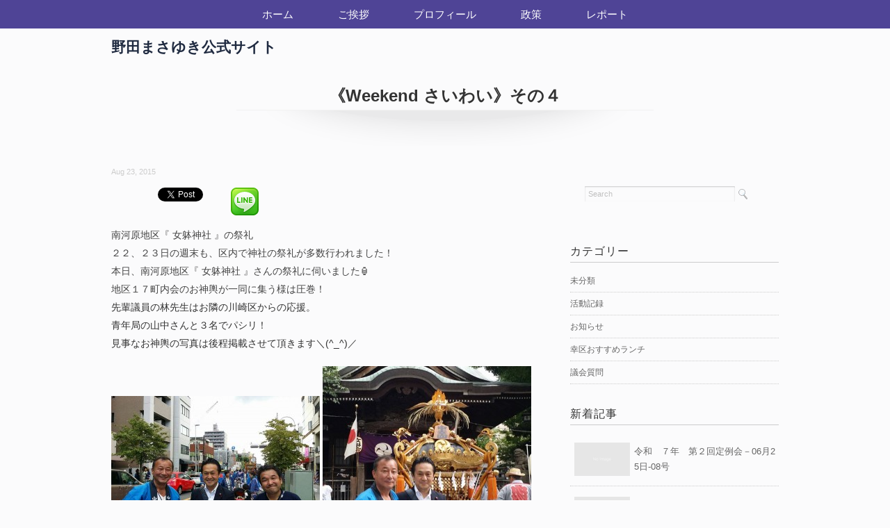

--- FILE ---
content_type: text/html; charset=UTF-8
request_url: https://noda.co/action/%E3%80%8Aweekend-%E3%81%95%E3%81%84%E3%82%8F%E3%81%84%E3%80%8B%E3%81%9D%E3%81%AE%EF%BC%94/
body_size: 13586
content:
<!DOCTYPE html>
<html dir="ltr" lang="ja" prefix="og: https://ogp.me/ns#">
<head>

<meta charset="utf-8">
<meta name="viewport" content="width=device-width, initial-scale=1.0">
<link rel="stylesheet" href="https://noda.co/wp-content/themes/mdm/responsive.css" type="text/css" media="screen, print"/>
<link rel="stylesheet" href="https://noda.co/wp-content/themes/mdm/style.css" type="text/css" media="screen, print"/>
<link rel="alternate" type="application/atom+xml" title="野田まさゆき公式サイト Atom Feed" href="https://noda.co/feed/atom/"/>
<link rel="alternate" type="application/rss+xml" title="野田まさゆき公式サイト RSS Feed" href="https://noda.co/feed/"/>
<!--[if lt IE 9]>
<script src="http://html5shiv.googlecode.com/svn/trunk/html5.js"></script>
<![endif]-->
	<style>img:is([sizes="auto" i], [sizes^="auto," i]) { contain-intrinsic-size: 3000px 1500px }</style>
	
		<!-- All in One SEO 4.9.3 - aioseo.com -->
		<title>《Weekend さいわい》その４ | 野田まさゆき公式サイト</title>
	<meta name="description" content="南河原地区『 女躰神社 』の祭礼 ２２、２３日の週末も、区内で神社の祭礼が多数行われました！ 本日、南河原地区"/>
	<meta name="robots" content="max-image-preview:large"/>
	<meta name="author" content="itlabo"/>
	<link rel="canonical" href="https://noda.co/action/%e3%80%8aweekend-%e3%81%95%e3%81%84%e3%82%8f%e3%81%84%e3%80%8b%e3%81%9d%e3%81%ae%ef%bc%94/"/>
	<meta name="generator" content="All in One SEO (AIOSEO) 4.9.3"/>
		<meta property="og:locale" content="ja_JP"/>
		<meta property="og:site_name" content="野田まさゆき公式サイト | 川崎市政に新風を"/>
		<meta property="og:type" content="article"/>
		<meta property="og:title" content="《Weekend さいわい》その４ | 野田まさゆき公式サイト"/>
		<meta property="og:description" content="南河原地区『 女躰神社 』の祭礼 ２２、２３日の週末も、区内で神社の祭礼が多数行われました！ 本日、南河原地区"/>
		<meta property="og:url" content="https://noda.co/action/%e3%80%8aweekend-%e3%81%95%e3%81%84%e3%82%8f%e3%81%84%e3%80%8b%e3%81%9d%e3%81%ae%ef%bc%94/"/>
		<meta property="article:published_time" content="2015-08-23T06:41:51+00:00"/>
		<meta property="article:modified_time" content="2015-08-25T06:45:11+00:00"/>
		<meta name="twitter:card" content="summary"/>
		<meta name="twitter:title" content="《Weekend さいわい》その４ | 野田まさゆき公式サイト"/>
		<meta name="twitter:description" content="南河原地区『 女躰神社 』の祭礼 ２２、２３日の週末も、区内で神社の祭礼が多数行われました！ 本日、南河原地区"/>
		<script type="application/ld+json" class="aioseo-schema">
			{"@context":"https:\/\/schema.org","@graph":[{"@type":"Article","@id":"https:\/\/noda.co\/action\/%e3%80%8aweekend-%e3%81%95%e3%81%84%e3%82%8f%e3%81%84%e3%80%8b%e3%81%9d%e3%81%ae%ef%bc%94\/#article","name":"\u300aWeekend \u3055\u3044\u308f\u3044\u300b\u305d\u306e\uff14 | \u91ce\u7530\u307e\u3055\u3086\u304d\u516c\u5f0f\u30b5\u30a4\u30c8","headline":"\u300aWeekend \u3055\u3044\u308f\u3044\u300b\u305d\u306e\uff14","author":{"@id":"https:\/\/noda.co\/author\/itlabo\/#author"},"publisher":{"@id":"https:\/\/noda.co\/#organization"},"image":{"@type":"ImageObject","url":"https:\/\/noda.co\/wp-content\/uploads\/2015\/08\/11934988_892071184161235_5028672755006090144_n.jpg","width":960,"height":704},"datePublished":"2015-08-23T15:41:51+09:00","dateModified":"2015-08-25T15:45:11+09:00","inLanguage":"ja","mainEntityOfPage":{"@id":"https:\/\/noda.co\/action\/%e3%80%8aweekend-%e3%81%95%e3%81%84%e3%82%8f%e3%81%84%e3%80%8b%e3%81%9d%e3%81%ae%ef%bc%94\/#webpage"},"isPartOf":{"@id":"https:\/\/noda.co\/action\/%e3%80%8aweekend-%e3%81%95%e3%81%84%e3%82%8f%e3%81%84%e3%80%8b%e3%81%9d%e3%81%ae%ef%bc%94\/#webpage"},"articleSection":"\u6d3b\u52d5\u8a18\u9332"},{"@type":"BreadcrumbList","@id":"https:\/\/noda.co\/action\/%e3%80%8aweekend-%e3%81%95%e3%81%84%e3%82%8f%e3%81%84%e3%80%8b%e3%81%9d%e3%81%ae%ef%bc%94\/#breadcrumblist","itemListElement":[{"@type":"ListItem","@id":"https:\/\/noda.co#listItem","position":1,"name":"\u30db\u30fc\u30e0","item":"https:\/\/noda.co","nextItem":{"@type":"ListItem","@id":"https:\/\/noda.co\/category\/action\/#listItem","name":"\u6d3b\u52d5\u8a18\u9332"}},{"@type":"ListItem","@id":"https:\/\/noda.co\/category\/action\/#listItem","position":2,"name":"\u6d3b\u52d5\u8a18\u9332","item":"https:\/\/noda.co\/category\/action\/","nextItem":{"@type":"ListItem","@id":"https:\/\/noda.co\/action\/%e3%80%8aweekend-%e3%81%95%e3%81%84%e3%82%8f%e3%81%84%e3%80%8b%e3%81%9d%e3%81%ae%ef%bc%94\/#listItem","name":"\u300aWeekend \u3055\u3044\u308f\u3044\u300b\u305d\u306e\uff14"},"previousItem":{"@type":"ListItem","@id":"https:\/\/noda.co#listItem","name":"\u30db\u30fc\u30e0"}},{"@type":"ListItem","@id":"https:\/\/noda.co\/action\/%e3%80%8aweekend-%e3%81%95%e3%81%84%e3%82%8f%e3%81%84%e3%80%8b%e3%81%9d%e3%81%ae%ef%bc%94\/#listItem","position":3,"name":"\u300aWeekend \u3055\u3044\u308f\u3044\u300b\u305d\u306e\uff14","previousItem":{"@type":"ListItem","@id":"https:\/\/noda.co\/category\/action\/#listItem","name":"\u6d3b\u52d5\u8a18\u9332"}}]},{"@type":"Organization","@id":"https:\/\/noda.co\/#organization","name":"\u91ce\u7530\u307e\u3055\u3086\u304d\u516c\u5f0f\u30b5\u30a4\u30c8","description":"\u5ddd\u5d0e\u5e02\u653f\u306b\u65b0\u98a8\u3092","url":"https:\/\/noda.co\/"},{"@type":"Person","@id":"https:\/\/noda.co\/author\/itlabo\/#author","url":"https:\/\/noda.co\/author\/itlabo\/","name":"itlabo","image":{"@type":"ImageObject","@id":"https:\/\/noda.co\/action\/%e3%80%8aweekend-%e3%81%95%e3%81%84%e3%82%8f%e3%81%84%e3%80%8b%e3%81%9d%e3%81%ae%ef%bc%94\/#authorImage","url":"https:\/\/secure.gravatar.com\/avatar\/549cbbe1a94c464508ccc7b2246d851245ad07dc418db7195555fa5ff946be96?s=96&d=mm&r=g","width":96,"height":96,"caption":"itlabo"}},{"@type":"WebPage","@id":"https:\/\/noda.co\/action\/%e3%80%8aweekend-%e3%81%95%e3%81%84%e3%82%8f%e3%81%84%e3%80%8b%e3%81%9d%e3%81%ae%ef%bc%94\/#webpage","url":"https:\/\/noda.co\/action\/%e3%80%8aweekend-%e3%81%95%e3%81%84%e3%82%8f%e3%81%84%e3%80%8b%e3%81%9d%e3%81%ae%ef%bc%94\/","name":"\u300aWeekend \u3055\u3044\u308f\u3044\u300b\u305d\u306e\uff14 | \u91ce\u7530\u307e\u3055\u3086\u304d\u516c\u5f0f\u30b5\u30a4\u30c8","description":"\u5357\u6cb3\u539f\u5730\u533a\u300e \u5973\u8eb0\u795e\u793e \u300f\u306e\u796d\u793c \uff12\uff12\u3001\uff12\uff13\u65e5\u306e\u9031\u672b\u3082\u3001\u533a\u5185\u3067\u795e\u793e\u306e\u796d\u793c\u304c\u591a\u6570\u884c\u308f\u308c\u307e\u3057\u305f\uff01 \u672c\u65e5\u3001\u5357\u6cb3\u539f\u5730\u533a","inLanguage":"ja","isPartOf":{"@id":"https:\/\/noda.co\/#website"},"breadcrumb":{"@id":"https:\/\/noda.co\/action\/%e3%80%8aweekend-%e3%81%95%e3%81%84%e3%82%8f%e3%81%84%e3%80%8b%e3%81%9d%e3%81%ae%ef%bc%94\/#breadcrumblist"},"author":{"@id":"https:\/\/noda.co\/author\/itlabo\/#author"},"creator":{"@id":"https:\/\/noda.co\/author\/itlabo\/#author"},"image":{"@type":"ImageObject","url":"https:\/\/noda.co\/wp-content\/uploads\/2015\/08\/11934988_892071184161235_5028672755006090144_n.jpg","@id":"https:\/\/noda.co\/action\/%e3%80%8aweekend-%e3%81%95%e3%81%84%e3%82%8f%e3%81%84%e3%80%8b%e3%81%9d%e3%81%ae%ef%bc%94\/#mainImage","width":960,"height":704},"primaryImageOfPage":{"@id":"https:\/\/noda.co\/action\/%e3%80%8aweekend-%e3%81%95%e3%81%84%e3%82%8f%e3%81%84%e3%80%8b%e3%81%9d%e3%81%ae%ef%bc%94\/#mainImage"},"datePublished":"2015-08-23T15:41:51+09:00","dateModified":"2015-08-25T15:45:11+09:00"},{"@type":"WebSite","@id":"https:\/\/noda.co\/#website","url":"https:\/\/noda.co\/","name":"\u91ce\u7530\u307e\u3055\u3086\u304d\u516c\u5f0f\u30b5\u30a4\u30c8","description":"\u5ddd\u5d0e\u5e02\u653f\u306b\u65b0\u98a8\u3092","inLanguage":"ja","publisher":{"@id":"https:\/\/noda.co\/#organization"}}]}
		</script>
		<!-- All in One SEO -->

<link rel='dns-prefetch' href='//ajax.googleapis.com'/>
<script type="text/javascript">//<![CDATA[
window._wpemojiSettings={"baseUrl":"https:\/\/s.w.org\/images\/core\/emoji\/16.0.1\/72x72\/","ext":".png","svgUrl":"https:\/\/s.w.org\/images\/core\/emoji\/16.0.1\/svg\/","svgExt":".svg","source":{"concatemoji":"https:\/\/noda.co\/wp-includes\/js\/wp-emoji-release.min.js?ver=6.8.3"}};!function(s,n){var o,i,e;function c(e){try{var t={supportTests:e,timestamp:(new Date).valueOf()};sessionStorage.setItem(o,JSON.stringify(t))}catch(e){}}function p(e,t,n){e.clearRect(0,0,e.canvas.width,e.canvas.height),e.fillText(t,0,0);var t=new Uint32Array(e.getImageData(0,0,e.canvas.width,e.canvas.height).data),a=(e.clearRect(0,0,e.canvas.width,e.canvas.height),e.fillText(n,0,0),new Uint32Array(e.getImageData(0,0,e.canvas.width,e.canvas.height).data));return t.every(function(e,t){return e===a[t]})}function u(e,t){e.clearRect(0,0,e.canvas.width,e.canvas.height),e.fillText(t,0,0);for(var n=e.getImageData(16,16,1,1),a=0;a<n.data.length;a++)if(0!==n.data[a])return!1;return!0}function f(e,t,n,a){switch(t){case"flag":return n(e,"\ud83c\udff3\ufe0f\u200d\u26a7\ufe0f","\ud83c\udff3\ufe0f\u200b\u26a7\ufe0f")?!1:!n(e,"\ud83c\udde8\ud83c\uddf6","\ud83c\udde8\u200b\ud83c\uddf6")&&!n(e,"\ud83c\udff4\udb40\udc67\udb40\udc62\udb40\udc65\udb40\udc6e\udb40\udc67\udb40\udc7f","\ud83c\udff4\u200b\udb40\udc67\u200b\udb40\udc62\u200b\udb40\udc65\u200b\udb40\udc6e\u200b\udb40\udc67\u200b\udb40\udc7f");case"emoji":return!a(e,"\ud83e\udedf")}return!1}function g(e,t,n,a){var r="undefined"!=typeof WorkerGlobalScope&&self instanceof WorkerGlobalScope?new OffscreenCanvas(300,150):s.createElement("canvas"),o=r.getContext("2d",{willReadFrequently:!0}),i=(o.textBaseline="top",o.font="600 32px Arial",{});return e.forEach(function(e){i[e]=t(o,e,n,a)}),i}function t(e){var t=s.createElement("script");t.src=e,t.defer=!0,s.head.appendChild(t)}"undefined"!=typeof Promise&&(o="wpEmojiSettingsSupports",i=["flag","emoji"],n.supports={everything:!0,everythingExceptFlag:!0},e=new Promise(function(e){s.addEventListener("DOMContentLoaded",e,{once:!0})}),new Promise(function(t){var n=function(){try{var e=JSON.parse(sessionStorage.getItem(o));if("object"==typeof e&&"number"==typeof e.timestamp&&(new Date).valueOf()<e.timestamp+604800&&"object"==typeof e.supportTests)return e.supportTests}catch(e){}return null}();if(!n){if("undefined"!=typeof Worker&&"undefined"!=typeof OffscreenCanvas&&"undefined"!=typeof URL&&URL.createObjectURL&&"undefined"!=typeof Blob)try{var e="postMessage("+g.toString()+"("+[JSON.stringify(i),f.toString(),p.toString(),u.toString()].join(",")+"));",a=new Blob([e],{type:"text/javascript"}),r=new Worker(URL.createObjectURL(a),{name:"wpTestEmojiSupports"});return void(r.onmessage=function(e){c(n=e.data),r.terminate(),t(n)})}catch(e){}c(n=g(i,f,p,u))}t(n)}).then(function(e){for(var t in e)n.supports[t]=e[t],n.supports.everything=n.supports.everything&&n.supports[t],"flag"!==t&&(n.supports.everythingExceptFlag=n.supports.everythingExceptFlag&&n.supports[t]);n.supports.everythingExceptFlag=n.supports.everythingExceptFlag&&!n.supports.flag,n.DOMReady=!1,n.readyCallback=function(){n.DOMReady=!0}}).then(function(){return e}).then(function(){var e;n.supports.everything||(n.readyCallback(),(e=n.source||{}).concatemoji?t(e.concatemoji):e.wpemoji&&e.twemoji&&(t(e.twemoji),t(e.wpemoji)))}))}((window,document),window._wpemojiSettings);
//]]></script>
<link rel='stylesheet' id='rt-scroll-top-style-css' href='https://noda.co/wp-content/plugins/rt-scroll-top/lib/rt_scroll_top.css?ver=6.8.3' type='text/css' media='all'/>
<style id='wp-emoji-styles-inline-css' type='text/css'>

	img.wp-smiley, img.emoji {
		display: inline !important;
		border: none !important;
		box-shadow: none !important;
		height: 1em !important;
		width: 1em !important;
		margin: 0 0.07em !important;
		vertical-align: -0.1em !important;
		background: none !important;
		padding: 0 !important;
	}
</style>
<link rel='stylesheet' id='wp-block-library-css' href='https://noda.co/wp-includes/css/dist/block-library/style.min.css?ver=6.8.3' type='text/css' media='all'/>
<style id='classic-theme-styles-inline-css' type='text/css'>
/*! This file is auto-generated */
.wp-block-button__link{color:#fff;background-color:#32373c;border-radius:9999px;box-shadow:none;text-decoration:none;padding:calc(.667em + 2px) calc(1.333em + 2px);font-size:1.125em}.wp-block-file__button{background:#32373c;color:#fff;text-decoration:none}
</style>
<link rel='stylesheet' id='aioseo/css/src/vue/standalone/blocks/table-of-contents/global.scss-css' href='https://noda.co/wp-content/plugins/all-in-one-seo-pack/dist/Lite/assets/css/table-of-contents/global.e90f6d47.css?ver=4.9.3' type='text/css' media='all'/>
<style id='global-styles-inline-css' type='text/css'>
:root{--wp--preset--aspect-ratio--square: 1;--wp--preset--aspect-ratio--4-3: 4/3;--wp--preset--aspect-ratio--3-4: 3/4;--wp--preset--aspect-ratio--3-2: 3/2;--wp--preset--aspect-ratio--2-3: 2/3;--wp--preset--aspect-ratio--16-9: 16/9;--wp--preset--aspect-ratio--9-16: 9/16;--wp--preset--color--black: #000000;--wp--preset--color--cyan-bluish-gray: #abb8c3;--wp--preset--color--white: #ffffff;--wp--preset--color--pale-pink: #f78da7;--wp--preset--color--vivid-red: #cf2e2e;--wp--preset--color--luminous-vivid-orange: #ff6900;--wp--preset--color--luminous-vivid-amber: #fcb900;--wp--preset--color--light-green-cyan: #7bdcb5;--wp--preset--color--vivid-green-cyan: #00d084;--wp--preset--color--pale-cyan-blue: #8ed1fc;--wp--preset--color--vivid-cyan-blue: #0693e3;--wp--preset--color--vivid-purple: #9b51e0;--wp--preset--gradient--vivid-cyan-blue-to-vivid-purple: linear-gradient(135deg,rgba(6,147,227,1) 0%,rgb(155,81,224) 100%);--wp--preset--gradient--light-green-cyan-to-vivid-green-cyan: linear-gradient(135deg,rgb(122,220,180) 0%,rgb(0,208,130) 100%);--wp--preset--gradient--luminous-vivid-amber-to-luminous-vivid-orange: linear-gradient(135deg,rgba(252,185,0,1) 0%,rgba(255,105,0,1) 100%);--wp--preset--gradient--luminous-vivid-orange-to-vivid-red: linear-gradient(135deg,rgba(255,105,0,1) 0%,rgb(207,46,46) 100%);--wp--preset--gradient--very-light-gray-to-cyan-bluish-gray: linear-gradient(135deg,rgb(238,238,238) 0%,rgb(169,184,195) 100%);--wp--preset--gradient--cool-to-warm-spectrum: linear-gradient(135deg,rgb(74,234,220) 0%,rgb(151,120,209) 20%,rgb(207,42,186) 40%,rgb(238,44,130) 60%,rgb(251,105,98) 80%,rgb(254,248,76) 100%);--wp--preset--gradient--blush-light-purple: linear-gradient(135deg,rgb(255,206,236) 0%,rgb(152,150,240) 100%);--wp--preset--gradient--blush-bordeaux: linear-gradient(135deg,rgb(254,205,165) 0%,rgb(254,45,45) 50%,rgb(107,0,62) 100%);--wp--preset--gradient--luminous-dusk: linear-gradient(135deg,rgb(255,203,112) 0%,rgb(199,81,192) 50%,rgb(65,88,208) 100%);--wp--preset--gradient--pale-ocean: linear-gradient(135deg,rgb(255,245,203) 0%,rgb(182,227,212) 50%,rgb(51,167,181) 100%);--wp--preset--gradient--electric-grass: linear-gradient(135deg,rgb(202,248,128) 0%,rgb(113,206,126) 100%);--wp--preset--gradient--midnight: linear-gradient(135deg,rgb(2,3,129) 0%,rgb(40,116,252) 100%);--wp--preset--font-size--small: 13px;--wp--preset--font-size--medium: 20px;--wp--preset--font-size--large: 36px;--wp--preset--font-size--x-large: 42px;--wp--preset--spacing--20: 0.44rem;--wp--preset--spacing--30: 0.67rem;--wp--preset--spacing--40: 1rem;--wp--preset--spacing--50: 1.5rem;--wp--preset--spacing--60: 2.25rem;--wp--preset--spacing--70: 3.38rem;--wp--preset--spacing--80: 5.06rem;--wp--preset--shadow--natural: 6px 6px 9px rgba(0, 0, 0, 0.2);--wp--preset--shadow--deep: 12px 12px 50px rgba(0, 0, 0, 0.4);--wp--preset--shadow--sharp: 6px 6px 0px rgba(0, 0, 0, 0.2);--wp--preset--shadow--outlined: 6px 6px 0px -3px rgba(255, 255, 255, 1), 6px 6px rgba(0, 0, 0, 1);--wp--preset--shadow--crisp: 6px 6px 0px rgba(0, 0, 0, 1);}:where(.is-layout-flex){gap: 0.5em;}:where(.is-layout-grid){gap: 0.5em;}body .is-layout-flex{display: flex;}.is-layout-flex{flex-wrap: wrap;align-items: center;}.is-layout-flex > :is(*, div){margin: 0;}body .is-layout-grid{display: grid;}.is-layout-grid > :is(*, div){margin: 0;}:where(.wp-block-columns.is-layout-flex){gap: 2em;}:where(.wp-block-columns.is-layout-grid){gap: 2em;}:where(.wp-block-post-template.is-layout-flex){gap: 1.25em;}:where(.wp-block-post-template.is-layout-grid){gap: 1.25em;}.has-black-color{color: var(--wp--preset--color--black) !important;}.has-cyan-bluish-gray-color{color: var(--wp--preset--color--cyan-bluish-gray) !important;}.has-white-color{color: var(--wp--preset--color--white) !important;}.has-pale-pink-color{color: var(--wp--preset--color--pale-pink) !important;}.has-vivid-red-color{color: var(--wp--preset--color--vivid-red) !important;}.has-luminous-vivid-orange-color{color: var(--wp--preset--color--luminous-vivid-orange) !important;}.has-luminous-vivid-amber-color{color: var(--wp--preset--color--luminous-vivid-amber) !important;}.has-light-green-cyan-color{color: var(--wp--preset--color--light-green-cyan) !important;}.has-vivid-green-cyan-color{color: var(--wp--preset--color--vivid-green-cyan) !important;}.has-pale-cyan-blue-color{color: var(--wp--preset--color--pale-cyan-blue) !important;}.has-vivid-cyan-blue-color{color: var(--wp--preset--color--vivid-cyan-blue) !important;}.has-vivid-purple-color{color: var(--wp--preset--color--vivid-purple) !important;}.has-black-background-color{background-color: var(--wp--preset--color--black) !important;}.has-cyan-bluish-gray-background-color{background-color: var(--wp--preset--color--cyan-bluish-gray) !important;}.has-white-background-color{background-color: var(--wp--preset--color--white) !important;}.has-pale-pink-background-color{background-color: var(--wp--preset--color--pale-pink) !important;}.has-vivid-red-background-color{background-color: var(--wp--preset--color--vivid-red) !important;}.has-luminous-vivid-orange-background-color{background-color: var(--wp--preset--color--luminous-vivid-orange) !important;}.has-luminous-vivid-amber-background-color{background-color: var(--wp--preset--color--luminous-vivid-amber) !important;}.has-light-green-cyan-background-color{background-color: var(--wp--preset--color--light-green-cyan) !important;}.has-vivid-green-cyan-background-color{background-color: var(--wp--preset--color--vivid-green-cyan) !important;}.has-pale-cyan-blue-background-color{background-color: var(--wp--preset--color--pale-cyan-blue) !important;}.has-vivid-cyan-blue-background-color{background-color: var(--wp--preset--color--vivid-cyan-blue) !important;}.has-vivid-purple-background-color{background-color: var(--wp--preset--color--vivid-purple) !important;}.has-black-border-color{border-color: var(--wp--preset--color--black) !important;}.has-cyan-bluish-gray-border-color{border-color: var(--wp--preset--color--cyan-bluish-gray) !important;}.has-white-border-color{border-color: var(--wp--preset--color--white) !important;}.has-pale-pink-border-color{border-color: var(--wp--preset--color--pale-pink) !important;}.has-vivid-red-border-color{border-color: var(--wp--preset--color--vivid-red) !important;}.has-luminous-vivid-orange-border-color{border-color: var(--wp--preset--color--luminous-vivid-orange) !important;}.has-luminous-vivid-amber-border-color{border-color: var(--wp--preset--color--luminous-vivid-amber) !important;}.has-light-green-cyan-border-color{border-color: var(--wp--preset--color--light-green-cyan) !important;}.has-vivid-green-cyan-border-color{border-color: var(--wp--preset--color--vivid-green-cyan) !important;}.has-pale-cyan-blue-border-color{border-color: var(--wp--preset--color--pale-cyan-blue) !important;}.has-vivid-cyan-blue-border-color{border-color: var(--wp--preset--color--vivid-cyan-blue) !important;}.has-vivid-purple-border-color{border-color: var(--wp--preset--color--vivid-purple) !important;}.has-vivid-cyan-blue-to-vivid-purple-gradient-background{background: var(--wp--preset--gradient--vivid-cyan-blue-to-vivid-purple) !important;}.has-light-green-cyan-to-vivid-green-cyan-gradient-background{background: var(--wp--preset--gradient--light-green-cyan-to-vivid-green-cyan) !important;}.has-luminous-vivid-amber-to-luminous-vivid-orange-gradient-background{background: var(--wp--preset--gradient--luminous-vivid-amber-to-luminous-vivid-orange) !important;}.has-luminous-vivid-orange-to-vivid-red-gradient-background{background: var(--wp--preset--gradient--luminous-vivid-orange-to-vivid-red) !important;}.has-very-light-gray-to-cyan-bluish-gray-gradient-background{background: var(--wp--preset--gradient--very-light-gray-to-cyan-bluish-gray) !important;}.has-cool-to-warm-spectrum-gradient-background{background: var(--wp--preset--gradient--cool-to-warm-spectrum) !important;}.has-blush-light-purple-gradient-background{background: var(--wp--preset--gradient--blush-light-purple) !important;}.has-blush-bordeaux-gradient-background{background: var(--wp--preset--gradient--blush-bordeaux) !important;}.has-luminous-dusk-gradient-background{background: var(--wp--preset--gradient--luminous-dusk) !important;}.has-pale-ocean-gradient-background{background: var(--wp--preset--gradient--pale-ocean) !important;}.has-electric-grass-gradient-background{background: var(--wp--preset--gradient--electric-grass) !important;}.has-midnight-gradient-background{background: var(--wp--preset--gradient--midnight) !important;}.has-small-font-size{font-size: var(--wp--preset--font-size--small) !important;}.has-medium-font-size{font-size: var(--wp--preset--font-size--medium) !important;}.has-large-font-size{font-size: var(--wp--preset--font-size--large) !important;}.has-x-large-font-size{font-size: var(--wp--preset--font-size--x-large) !important;}
:where(.wp-block-post-template.is-layout-flex){gap: 1.25em;}:where(.wp-block-post-template.is-layout-grid){gap: 1.25em;}
:where(.wp-block-columns.is-layout-flex){gap: 2em;}:where(.wp-block-columns.is-layout-grid){gap: 2em;}
:root :where(.wp-block-pullquote){font-size: 1.5em;line-height: 1.6;}
</style>
<link rel='stylesheet' id='dashicons-css' href='https://noda.co/wp-includes/css/dashicons.min.css?ver=6.8.3' type='text/css' media='all'/>
<link rel='stylesheet' id='thickbox-css' href='https://noda.co/wp-includes/js/thickbox/thickbox.css?ver=6.8.3' type='text/css' media='all'/>
<link rel='stylesheet' id='formzu_plugin_client-css' href='https://noda.co/wp-content/plugins/formzu-wp/css/formzu_plugin_client.css?ver=1758030072' type='text/css' media='all'/>
<link rel='stylesheet' id='wp-pagenavi-css' href='https://noda.co/wp-content/plugins/wp-pagenavi/pagenavi-css.css?ver=2.70' type='text/css' media='all'/>
<script type="text/javascript" src="http://ajax.googleapis.com/ajax/libs/jquery/1.7.1/jquery.min.js?ver=1.7.1" id="jquery-js"></script>
<link rel="https://api.w.org/" href="https://noda.co/wp-json/"/><link rel="alternate" title="JSON" type="application/json" href="https://noda.co/wp-json/wp/v2/posts/1038"/><link rel='shortlink' href='https://noda.co/?p=1038'/>
<link rel="alternate" title="oEmbed (JSON)" type="application/json+oembed" href="https://noda.co/wp-json/oembed/1.0/embed?url=https%3A%2F%2Fnoda.co%2Faction%2F%25e3%2580%258aweekend-%25e3%2581%2595%25e3%2581%2584%25e3%2582%258f%25e3%2581%2584%25e3%2580%258b%25e3%2581%259d%25e3%2581%25ae%25ef%25bc%2594%2F"/>
<link rel="alternate" title="oEmbed (XML)" type="text/xml+oembed" href="https://noda.co/wp-json/oembed/1.0/embed?url=https%3A%2F%2Fnoda.co%2Faction%2F%25e3%2580%258aweekend-%25e3%2581%2595%25e3%2581%2584%25e3%2582%258f%25e3%2581%2584%25e3%2580%258b%25e3%2581%259d%25e3%2581%25ae%25ef%25bc%2594%2F&#038;format=xml"/>

<!-- This site is using AdRotate v5.17.1 to display their advertisements - https://ajdg.solutions/ -->
<!-- AdRotate CSS -->
<style type="text/css" media="screen">
	.g { margin:0px; padding:0px; overflow:hidden; line-height:1; zoom:1; }
	.g img { height:auto; }
	.g-col { position:relative; float:left; }
	.g-col:first-child { margin-left: 0; }
	.g-col:last-child { margin-right: 0; }
	@media only screen and (max-width: 480px) {
		.g-col, .g-dyn, .g-single { width:100%; margin-left:0; margin-right:0; }
	}
</style>
<!-- /AdRotate CSS -->


<!-- BEGIN: WP Social Bookmarking Light HEAD --><script>(function(d,s,id){var js,fjs=d.getElementsByTagName(s)[0];if(d.getElementById(id))return;js=d.createElement(s);js.id=id;js.src="//connect.facebook.net/ja_JP/sdk.js#xfbml=1&version=v2.7";fjs.parentNode.insertBefore(js,fjs);}(document,'script','facebook-jssdk'));</script>
<style type="text/css">.wp_social_bookmarking_light{
    border: 0 !important;
    padding: 10px 0 20px 0 !important;
    margin: 0 !important;
}
.wp_social_bookmarking_light div{
    float: left !important;
    border: 0 !important;
    padding: 0 !important;
    margin: 0 5px 0px 0 !important;
    min-height: 30px !important;
    line-height: 18px !important;
    text-indent: 0 !important;
}
.wp_social_bookmarking_light img{
    border: 0 !important;
    padding: 0;
    margin: 0;
    vertical-align: top !important;
}
.wp_social_bookmarking_light_clear{
    clear: both !important;
}
#fb-root{
    display: none;
}
.wsbl_twitter{
    width: 100px;
}
.wsbl_facebook_like iframe{
    max-width: none !important;
}
</style>
<!-- END: WP Social Bookmarking Light HEAD -->
<style type="text/css" id="custom-background-css">
body.custom-background { background-color: #fbfbfc; }
</style>
	<style id="sccss">/* Enter Your Custom CSS Here */
#main h1 {
  position: relative;
  color: #111;
  font-size: 1.6em;
  line-height: 1;
  margin: 30px 0 0 0;
  padding: 14px 5px 10px 10px;
border-bottom:dashed 1px #ccc;
}
#main h1:before {
  content: "";
  position: absolute;
  background: #95B6FF;
  top: 0;
  left: -5px;
  height: 12px;
  width: 12px;
  -moz-transform: rotate(45deg);
  -webkit-transform: rotate(45deg);
  -o-transform: rotate(45deg);
  -ms-transform: rotate(45deg);
  transform: rotate(45deg);
}
#main h1:after {
  content: "";
  position: absolute;
  background:#445B8D;
  top: 15px;
  left: -10px;
  height: 8px;
  width: 8px;
  -moz-transform: rotate(15deg);
  -webkit-transform: rotate(15deg);
  -o-transform: rotate(15deg);
  -ms-transform: rotate(15deg);
}
#main h2 {
	height:20px;
	background:rgba(149,182,255,0.4);
	line-height:0.3em;
	margin-top:20px;
	transform: rotate(-1deg);
	padding-left:10px;
	font-size:1.5em;
}

#main h3 {
	border-bottom: 1px solid #b4b4b4;
    -webkit-box-shadow: 0 2px 0 #fefefe;
    -moz-box-shadow: 0 2px 0 #fefefe;
    box-shadow: 0 2px 0 #fefefe;
	padding:0 0 10px 10px;
	font-size:1.4em;
	margin-top:30px;
}
#main h4 {
	border-bottom:3px solid #445B8D;
	padding:0 0 5px 10px;
	font-size:1.4em;
	margin-top:30px;
}

#bnbox.top_bnbox{
	display:flex;
	justify-content:center;
	column-gap:15px;
}</style><script type="text/javascript" src="https://noda.co/wp-content/themes/mdm/jquery/scrolltopcontrol.js"></script>
<script src="https://noda.co/wp-content/themes/mdm/jquery/jquery.cycle2.js" type="text/javascript"></script>
<script src="https://noda.co/wp-content/themes/mdm/jquery/jquery.cycle2.carousel.js" type="text/javascript"></script>
<script type="text/javascript">$().ready(function(){$(document).ready(function(){$("a img").hover(function(){$(this).fadeTo(200,0.8);},function(){$(this).fadeTo(300,1.0);});});});</script>
</head>

<body class="wp-singular post-template-default single single-post postid-1038 single-format-standard custom-background wp-theme-mdm">

<!-- トップナビゲーション -->
<nav id="nav" class="main-navigation" role="navigation">
<div class="menu-topnav-container"><ul id="menu-topnav" class="nav-menu"><li id="menu-item-9" class="menu-item menu-item-type-custom menu-item-object-custom menu-item-home menu-item-9"><a href="http://noda.co/">ホーム</a></li>
<li id="menu-item-10" class="menu-item menu-item-type-post_type menu-item-object-page menu-item-10"><a href="https://noda.co/%e3%81%94%e6%8c%a8%e6%8b%b6/">ご挨拶</a></li>
<li id="menu-item-16" class="menu-item menu-item-type-post_type menu-item-object-page menu-item-16"><a href="https://noda.co/%e3%83%97%e3%83%ad%e3%83%95%e3%82%a3%e3%83%bc%e3%83%ab/">プロフィール</a></li>
<li id="menu-item-17" class="menu-item menu-item-type-post_type menu-item-object-page menu-item-17"><a href="https://noda.co/%e6%94%bf%e7%ad%96/">政策</a></li>
<li id="menu-item-24" class="menu-item menu-item-type-post_type menu-item-object-page menu-item-24"><a href="https://noda.co/%e3%83%ac%e3%83%9d%e3%83%bc%e3%83%88/">レポート</a></li>
</ul></div></nav>
<!-- / トップナビゲーション -->
<div class="clear"></div>  

<!-- ヘッダー -->
<header id="header">

<!-- ヘッダー中身 -->    
<div class="header-inner">

<!-- ロゴ -->
<!--<div class="logo">
<a href="https://noda.co" title="野田まさゆき公式サイト"><img src="https://noda.co/wp-content/uploads/2014/10/logo.png" alt="野田まさゆき公式サイト"/></a>
</div>-->

<div class="logo">
<a href="https://noda.co" title="野田まさゆき公式サイト">野田まさゆき公式サイト</a>
</div>
<!-- / ロゴ -->

</div>    
<!-- / ヘッダー中身 -->    

</header>
<!-- / ヘッダー -->  
<div class="clear"></div>
<!-- 全体warapper -->
<div class="wrapper">

<!-- メインwrap -->
<div id="main">

<!-- ページタイトル -->
<h2 class="pagetitle">《Weekend さいわい》その４</h2>
<!-- / ページタイトル -->


<!-- コンテンツブロック -->
<div class="row">

<!-- 本文エリア -->
<article class="twothird">

<!-- 投稿 -->
<div class="blog-date">Aug 23, 2015</div>

<div class='wp_social_bookmarking_light'>        <div class="wsbl_hatena_button"><a href="//b.hatena.ne.jp/entry/https://noda.co/action/%e3%80%8aweekend-%e3%81%95%e3%81%84%e3%82%8f%e3%81%84%e3%80%8b%e3%81%9d%e3%81%ae%ef%bc%94/" class="hatena-bookmark-button" data-hatena-bookmark-title="《Weekend さいわい》その４" data-hatena-bookmark-layout="simple-balloon" title="このエントリーをはてなブックマークに追加"> <img decoding="async" src="//b.hatena.ne.jp/images/entry-button/button-only@2x.png" alt="このエントリーをはてなブックマークに追加" width="20" height="20" style="border: none;"/></a><script type="text/javascript" src="//b.hatena.ne.jp/js/bookmark_button.js" charset="utf-8" async="async"></script></div>        <div class="wsbl_facebook_like"><div id="fb-root"></div><fb:like href="https://noda.co/action/%e3%80%8aweekend-%e3%81%95%e3%81%84%e3%82%8f%e3%81%84%e3%80%8b%e3%81%9d%e3%81%ae%ef%bc%94/" layout="button_count" action="like" width="100" share="false" show_faces="false"></fb:like></div>        <div class="wsbl_facebook_share"><div id="fb-root"></div><fb:share-button href="https://noda.co/action/%e3%80%8aweekend-%e3%81%95%e3%81%84%e3%82%8f%e3%81%84%e3%80%8b%e3%81%9d%e3%81%ae%ef%bc%94/" type="button_count"></fb:share-button></div>        <div class="wsbl_facebook_send"><div id="fb-root"></div><fb:send href="https://noda.co/action/%e3%80%8aweekend-%e3%81%95%e3%81%84%e3%82%8f%e3%81%84%e3%80%8b%e3%81%9d%e3%81%ae%ef%bc%94/" colorscheme="light"></fb:send></div>        <div class="wsbl_twitter"><a href="https://twitter.com/share" class="twitter-share-button" data-url="https://noda.co/action/%e3%80%8aweekend-%e3%81%95%e3%81%84%e3%82%8f%e3%81%84%e3%80%8b%e3%81%9d%e3%81%ae%ef%bc%94/" data-text="《Weekend さいわい》その４" data-lang="en">Tweet</a></div>        <div class="wsbl_line"><a href='http://line.me/R/msg/text/?%E3%80%8AWeekend%20%E3%81%95%E3%81%84%E3%82%8F%E3%81%84%E3%80%8B%E3%81%9D%E3%81%AE%EF%BC%94%0D%0Ahttps%3A%2F%2Fnoda.co%2Faction%2F%25e3%2580%258aweekend-%25e3%2581%2595%25e3%2581%2584%25e3%2582%258f%25e3%2581%2584%25e3%2580%258b%25e3%2581%259d%25e3%2581%25ae%25ef%25bc%2594%2F' title='LINEで送る' rel=nofollow class='wp_social_bookmarking_light_a'><img src='https://noda.co/wp-content/plugins/wp-social-bookmarking-light/public/images/line20x20.png' alt='LINEで送る' title='LINEで送る' width='20' height='20' class='wp_social_bookmarking_light_img'/></a></div></div>
<br class='wp_social_bookmarking_light_clear'/>
<p>南河原地区『 女躰神社 』の祭礼<br/>
２２、２３日の週末も、区内で神社の祭礼が多数行われました！<br/>
本日、南河原地区『 女躰神社 』さんの祭礼に伺いました🏮<br/>
地区１７町内会のお神輿が一同に集う様は圧巻！<span class="text_exposed_show"><br/>
先輩議員の林先生はお隣の川崎区からの応援。<br/>
青年局の山中さんと３名でパシリ！<br/>
見事なお神輿の写真は後程掲載させて頂きます＼(^_^)／</span></p>
<p><img fetchpriority="high" decoding="async" class="alignnone size-medium wp-image-1039" src="https://noda.co/wp-content/uploads/2015/08/11934988_892071184161235_5028672755006090144_n-300x220.jpg" alt="11934988_892071184161235_5028672755006090144_n" width="300" height="220" srcset="https://noda.co/wp-content/uploads/2015/08/11934988_892071184161235_5028672755006090144_n-300x220.jpg 300w, https://noda.co/wp-content/uploads/2015/08/11934988_892071184161235_5028672755006090144_n.jpg 960w" sizes="(max-width: 300px) 100vw, 300px"/> <img loading="lazy" decoding="async" class="alignnone size-medium wp-image-1040" src="https://noda.co/wp-content/uploads/2015/08/11223320_892071150827905_4707227025984418206_n-300x263.jpg" alt="11223320_892071150827905_4707227025984418206_n" width="300" height="263" srcset="https://noda.co/wp-content/uploads/2015/08/11223320_892071150827905_4707227025984418206_n-300x263.jpg 300w, https://noda.co/wp-content/uploads/2015/08/11223320_892071150827905_4707227025984418206_n.jpg 960w" sizes="auto, (max-width: 300px) 100vw, 300px"/></p>

<!-- ウィジェットエリア（本文下の広告枠） -->
<div class="row widget-adspace">
<article>	
<div id="topbox">
</div>
</article>	
</div>
<!-- / ウィジェットエリア（本文下の広告枠） -->

<div id="blog-foot">Posted in <a href="https://noda.co/category/action/" rel="category tag">活動記録</a> ｜ <a href="https://noda.co/action/%e3%80%8aweekend-%e3%81%95%e3%81%84%e3%82%8f%e3%81%84%e3%80%8b%e3%81%9d%e3%81%ae%ef%bc%94/#respond">No Comments &#187;</a>　</div>
<!-- / 投稿 -->



<!-- 関連記事 -->
<h3 class="similar-head">関連記事</h3>
<div class="similar">
<ul>
<li><table class="similar-text"><tr><th><a href="https://noda.co/action/%e4%bb%a4%e5%92%8c%ef%bc%96%e5%b9%b4%e3%80%80%e7%ac%ac%ef%bc%92%e5%9b%9e%e5%ae%9a%e4%be%8b%e4%bc%9a%ef%bc%8d06%e6%9c%8825%e6%97%a5-08%e5%8f%b7/"><img src="https://noda.co/wp-content/themes/mdm/images/noimage.jpg"/></a></th>
<td><h4><a href="https://noda.co/action/%e4%bb%a4%e5%92%8c%ef%bc%96%e5%b9%b4%e3%80%80%e7%ac%ac%ef%bc%92%e5%9b%9e%e5%ae%9a%e4%be%8b%e4%bc%9a%ef%bc%8d06%e6%9c%8825%e6%97%a5-08%e5%8f%b7/" title="令和６年　第２回定例会－06月25日-08号"> 令和６年　第２回定例会－06月25日-08号</a></h4></td></tr></table></li>
<li><table class="similar-text"><tr><th><a href="https://noda.co/action/%e5%ae%9a%e4%be%8b%e4%bc%9a%e4%b8%80%e8%88%ac%e8%b3%aa%e5%95%8f-3/"><img width="512" height="600" src="https://noda.co/wp-content/uploads/2020/06/1-1.jpg" class="attachment-post-thumbnail size-post-thumbnail wp-post-image" alt="" decoding="async" loading="lazy" srcset="https://noda.co/wp-content/uploads/2020/06/1-1.jpg 512w, https://noda.co/wp-content/uploads/2020/06/1-1-256x300.jpg 256w" sizes="auto, (max-width: 512px) 100vw, 512px"/></a></th>
<td><h4><a href="https://noda.co/action/%e5%ae%9a%e4%be%8b%e4%bc%9a%e4%b8%80%e8%88%ac%e8%b3%aa%e5%95%8f-3/" title="定例会一般質問"> 定例会一般質問</a></h4></td></tr></table></li>
<li><table class="similar-text"><tr><th><a href="https://noda.co/action/%e8%87%aa%e6%b0%91%e5%85%9a%e4%bb%a3%e8%a1%a8%e8%b3%aa%e5%95%8f-%e7%a7%81%e3%81%ae%e6%8c%81%e3%81%a1%e6%99%82%e9%96%93%ef%bc%93%e6%99%82%e9%96%93%ef%bc%95%ef%bc%93%e5%88%86/"><img width="336" height="336" src="https://noda.co/wp-content/uploads/2018/09/f82e2178b4a39af65a1f55c4dcb606c1.jpg" class="attachment-post-thumbnail size-post-thumbnail wp-post-image" alt="" decoding="async" loading="lazy" srcset="https://noda.co/wp-content/uploads/2018/09/f82e2178b4a39af65a1f55c4dcb606c1.jpg 336w, https://noda.co/wp-content/uploads/2018/09/f82e2178b4a39af65a1f55c4dcb606c1-150x150.jpg 150w, https://noda.co/wp-content/uploads/2018/09/f82e2178b4a39af65a1f55c4dcb606c1-300x300.jpg 300w" sizes="auto, (max-width: 336px) 100vw, 336px"/></a></th>
<td><h4><a href="https://noda.co/action/%e8%87%aa%e6%b0%91%e5%85%9a%e4%bb%a3%e8%a1%a8%e8%b3%aa%e5%95%8f-%e7%a7%81%e3%81%ae%e6%8c%81%e3%81%a1%e6%99%82%e9%96%93%ef%bc%93%e6%99%82%e9%96%93%ef%bc%95%ef%bc%93%e5%88%86/" title="自民党代表質問 (私の持ち時間３時間５３分)"> 自民党代表質問 (私の持ち時間３時間５３分)</a></h4></td></tr></table></li>
<li><table class="similar-text"><tr><th><a href="https://noda.co/action/%e7%89%b9%e5%88%a5%e5%a7%94%e5%93%a1%e4%bc%9a%e3%83%bb%e5%b8%b8%e4%bb%bb%e5%a7%94%e5%93%a1%e4%bc%9a/"><img width="1440" height="1020" src="https://noda.co/wp-content/uploads/2020/06/1.jpg" class="attachment-post-thumbnail size-post-thumbnail wp-post-image" alt="" decoding="async" loading="lazy" srcset="https://noda.co/wp-content/uploads/2020/06/1.jpg 1440w, https://noda.co/wp-content/uploads/2020/06/1-300x213.jpg 300w, https://noda.co/wp-content/uploads/2020/06/1-1024x725.jpg 1024w, https://noda.co/wp-content/uploads/2020/06/1-768x544.jpg 768w" sizes="auto, (max-width: 1440px) 100vw, 1440px"/></a></th>
<td><h4><a href="https://noda.co/action/%e7%89%b9%e5%88%a5%e5%a7%94%e5%93%a1%e4%bc%9a%e3%83%bb%e5%b8%b8%e4%bb%bb%e5%a7%94%e5%93%a1%e4%bc%9a/" title="特別委員会・常任委員会"> 特別委員会・常任委員会</a></h4></td></tr></table></li>
<li><table class="similar-text"><tr><th><a href="https://noda.co/action/%e5%b7%9d%e5%b4%8e%e5%b8%82%e5%b0%8f%e8%a6%8f%e6%a8%a1%e4%ba%8b%e6%a5%ad%e8%80%85%e8%87%a8%e6%99%82%e7%b5%a6%e4%bb%98%e9%87%91/"><img width="336" height="336" src="https://noda.co/wp-content/uploads/2018/09/f82e2178b4a39af65a1f55c4dcb606c1.jpg" class="attachment-post-thumbnail size-post-thumbnail wp-post-image" alt="" decoding="async" loading="lazy" srcset="https://noda.co/wp-content/uploads/2018/09/f82e2178b4a39af65a1f55c4dcb606c1.jpg 336w, https://noda.co/wp-content/uploads/2018/09/f82e2178b4a39af65a1f55c4dcb606c1-150x150.jpg 150w, https://noda.co/wp-content/uploads/2018/09/f82e2178b4a39af65a1f55c4dcb606c1-300x300.jpg 300w" sizes="auto, (max-width: 336px) 100vw, 336px"/></a></th>
<td><h4><a href="https://noda.co/action/%e5%b7%9d%e5%b4%8e%e5%b8%82%e5%b0%8f%e8%a6%8f%e6%a8%a1%e4%ba%8b%e6%a5%ad%e8%80%85%e8%87%a8%e6%99%82%e7%b5%a6%e4%bb%98%e9%87%91/" title="川崎市小規模事業者臨時給付金"> 川崎市小規模事業者臨時給付金</a></h4></td></tr></table></li>
</ul>
</div>
<!-- / 関連記事 -->



<!-- ページャー -->
<div id="next">
<span class="left"><a href="https://noda.co/action/%e3%80%8a-weekend-%e3%81%95%e3%81%84%e3%82%8f%e3%81%84-%e3%80%8b-%e7%95%aa%e5%a4%96%ef%bc%88%e5%b7%9d%e5%b4%8e%e3%83%bb%e4%b8%ad%e5%8e%9f%e7%b7%a8%ef%bc%89/" rel="prev">＜ 《 Weekend さいわい 》 番外（川崎・中原編）</a></span>
<span class="right"><a href="https://noda.co/action/weekend-%e3%81%95%e3%81%84%e3%82%8f%e3%81%84-%e3%80%8b-%e3%81%8c%e3%82%93%e3%81%b0%e3%82%8c%e3%83%8b%e3%83%83%e3%83%9d%e3%83%b3%e7%b7%a8/" rel="next">《Weekend さいわい 》 がんばれニッポン編 ＞</a></span>
<div class="clear"></div>
</div>
<!-- / ページャー -->

<!-- コメントエリア -->


<!-- / コメントエリア -->

<!-- 投稿が無い場合 -->
<!-- 投稿が無い場合 -->


<!-- ウィジェットエリア（コメント下の広告枠） -->
<div class="row widget-adspace">
<article>	
<div id="topbox">
</div>
</article>	
</div>
<!-- / ウィジェットエリア（コメント下の広告枠） -->


</article>
<!-- / 本文エリア -->


<!-- サイドエリア -->
<article class="third">

<!-- サイドバー -->
<div id="sidebar">

<div id="sidebox">
<div id="search-2" class="widget widget_search"><div class="search">
<form method="get" id="searchform" action="https://noda.co">
<fieldset>
<input name="s" type="text" onfocus="if(this.value=='Search') this.value='';" onblur="if(this.value=='') this.value='Search';" value="Search"/>
<button type="submit"></button>
</fieldset>
</form>
</div></div><div id="categories-2" class="widget widget_categories"><div class="sidebar-title">カテゴリー</div>
			<ul>
					<li class="cat-item cat-item-1"><a href="https://noda.co/category/%e6%9c%aa%e5%88%86%e9%a1%9e/">未分類</a>
</li>
	<li class="cat-item cat-item-4"><a href="https://noda.co/category/action/">活動記録</a>
</li>
	<li class="cat-item cat-item-5"><a href="https://noda.co/category/announcement/">お知らせ</a>
</li>
	<li class="cat-item cat-item-9"><a href="https://noda.co/category/%e5%b9%b8%e5%8c%ba%e3%81%8a%e3%81%99%e3%81%99%e3%82%81%e3%83%a9%e3%83%b3%e3%83%81/">幸区おすすめランチ</a>
</li>
	<li class="cat-item cat-item-10"><a href="https://noda.co/category/gikai/">議会質問</a>
</li>
			</ul>

			</div></div>

<div id="sidebox-new">
<!-- 新着記事 -->
<div class="sidebar-title">新着記事</div>
<ul>
<li><table class="similar-side"><tr><th><a href="https://noda.co/%e6%9c%aa%e5%88%86%e9%a1%9e/%e4%bb%a4%e5%92%8c%e3%80%80%ef%bc%97%e5%b9%b4%e3%80%80%e7%ac%ac%ef%bc%92%e5%9b%9e%e5%ae%9a%e4%be%8b%e4%bc%9a%ef%bc%8d06%e6%9c%8825%e6%97%a5-08%e5%8f%b7/"><img src="https://noda.co/wp-content/themes/mdm/images/noimage.jpg"/></a></th>
<td><a href="https://noda.co/%e6%9c%aa%e5%88%86%e9%a1%9e/%e4%bb%a4%e5%92%8c%e3%80%80%ef%bc%97%e5%b9%b4%e3%80%80%e7%ac%ac%ef%bc%92%e5%9b%9e%e5%ae%9a%e4%be%8b%e4%bc%9a%ef%bc%8d06%e6%9c%8825%e6%97%a5-08%e5%8f%b7/" title="令和　７年　第２回定例会－06月25日-08号"> 令和　７年　第２回定例会－06月25日-08号</a></td></tr></table></li>
<li><table class="similar-side"><tr><th><a href="https://noda.co/gikai/%e4%bb%a4%e5%92%8c%ef%bc%96%e5%b9%b4%e7%ac%ac%ef%bc%94%e5%9b%9e%e5%ae%9a%e4%be%8b%e4%bc%9a%ef%bc%8d12%e6%9c%8818%e6%97%a5-08%e5%8f%b7/"><img src="https://noda.co/wp-content/themes/mdm/images/noimage.jpg"/></a></th>
<td><a href="https://noda.co/gikai/%e4%bb%a4%e5%92%8c%ef%bc%96%e5%b9%b4%e7%ac%ac%ef%bc%94%e5%9b%9e%e5%ae%9a%e4%be%8b%e4%bc%9a%ef%bc%8d12%e6%9c%8818%e6%97%a5-08%e5%8f%b7/" title="令和６年　第４回定例会－12月18日-08号"> 令和６年　第４回定例会－12月18日-08号</a></td></tr></table></li>
<li><table class="similar-side"><tr><th><a href="https://noda.co/action/%e4%bb%a4%e5%92%8c%ef%bc%96%e5%b9%b4%e3%80%80%e7%ac%ac%ef%bc%92%e5%9b%9e%e5%ae%9a%e4%be%8b%e4%bc%9a%ef%bc%8d06%e6%9c%8825%e6%97%a5-08%e5%8f%b7/"><img src="https://noda.co/wp-content/themes/mdm/images/noimage.jpg"/></a></th>
<td><a href="https://noda.co/action/%e4%bb%a4%e5%92%8c%ef%bc%96%e5%b9%b4%e3%80%80%e7%ac%ac%ef%bc%92%e5%9b%9e%e5%ae%9a%e4%be%8b%e4%bc%9a%ef%bc%8d06%e6%9c%8825%e6%97%a5-08%e5%8f%b7/" title="令和６年　第２回定例会－06月25日-08号"> 令和６年　第２回定例会－06月25日-08号</a></td></tr></table></li>
<li><table class="similar-side"><tr><th><a href="https://noda.co/gikai/202305teireikai/"><img src="https://noda.co/wp-content/themes/mdm/images/noimage.jpg"/></a></th>
<td><a href="https://noda.co/gikai/202305teireikai/" title="令和５年　第５回定例会－12月19日-08号"> 令和５年　第５回定例会－12月19日-08号</a></td></tr></table></li>
<li><table class="similar-side"><tr><th><a href="https://noda.co/gikai/%e4%bb%a4%e5%92%8c%e3%80%80%ef%bc%95%e5%b9%b4%e3%80%80%e4%ba%88%e7%ae%97%e5%af%a9%e6%9f%bb%e7%89%b9%e5%88%a5%e5%a7%94%e5%93%a1%e4%bc%9a%ef%bc%8d03%e6%9c%8806%e6%97%a5-01%e5%8f%b7/"><img src="https://noda.co/wp-content/themes/mdm/images/noimage.jpg"/></a></th>
<td><a href="https://noda.co/gikai/%e4%bb%a4%e5%92%8c%e3%80%80%ef%bc%95%e5%b9%b4%e3%80%80%e4%ba%88%e7%ae%97%e5%af%a9%e6%9f%bb%e7%89%b9%e5%88%a5%e5%a7%94%e5%93%a1%e4%bc%9a%ef%bc%8d03%e6%9c%8806%e6%97%a5-01%e5%8f%b7/" title="令和５年　予算審査特別委員会－03月06日-01号"> 令和５年　予算審査特別委員会－03月06日-01号</a></td></tr></table></li>
</ul>
<!-- / 新着記事 -->
</div>

<div id="sidebox">
</div>

</div>
<!-- /  サイドバー  -->
</article>
<!-- / サイドエリア -->


</div>
<!-- / コンテンツブロック -->


</div>
<!-- / メインwrap -->

</div>
<!-- / 全体wrapper -->

<!-- フッターエリア -->
<footer id="footer">
<div class="footer-inner">

<div id="sociallink">
<!-- Twitterアイコン -->
<a href="" target="_blank" title="Twitter"><img src="https://noda.co/wp-content/themes/mdm/images/ic_foot_twitter.gif" alt="Twitter" style="margin-right:10px"/></a>
<!-- / Twitterアイコン -->
<!-- Facebookアイコン -->
<a href="https://www.facebook.com/pages/%E9%87%8E%E7%94%B0%E3%81%BE%E3%81%95%E3%82%86%E3%81%8D/741901002511588" target="_blank" title="Facebook"><img src="https://noda.co/wp-content/themes/mdm/images/ic_foot_facebook.gif" alt="Facebook" style="margin-right:10px"/></a>
<!-- / Facebookアイコン -->
<!-- RSSアイコン -->
<a href="https://noda.co/feed/" target="_blank" title="RSS Feed"><img src="https://noda.co/wp-content/themes/mdm/images/ic_foot_rss.gif" alt="RSS Feed"/></a>
<!-- / RSSアイコン -->
</div>

<!--フッターナビ-->
<div id="footnav">
<ul id="fnav" class="menu"><li id="menu-item-30" class="menu-item menu-item-type-custom menu-item-object-custom menu-item-30"><a href="?phpbloginfo(&#039;name&#039;);?">ホーム</a></li>
<li id="menu-item-29" class="menu-item menu-item-type-post_type menu-item-object-page menu-item-29"><a href="https://noda.co/%e3%81%94%e6%8c%a8%e6%8b%b6/">ご挨拶</a></li>
<li id="menu-item-28" class="menu-item menu-item-type-post_type menu-item-object-page menu-item-28"><a href="https://noda.co/%e3%83%97%e3%83%ad%e3%83%95%e3%82%a3%e3%83%bc%e3%83%ab/">プロフィール</a></li>
<li id="menu-item-27" class="menu-item menu-item-type-post_type menu-item-object-page menu-item-27"><a href="https://noda.co/%e6%94%bf%e7%ad%96/">政策</a></li>
<li id="menu-item-26" class="menu-item menu-item-type-post_type menu-item-object-page menu-item-26"><a href="https://noda.co/%e3%83%ac%e3%83%9d%e3%83%bc%e3%83%88/">レポート</a></li>
<li id="menu-item-248" class="menu-item menu-item-type-post_type menu-item-object-page menu-item-248"><a href="https://noda.co/%e3%83%97%e3%83%a9%e3%82%a4%e3%83%90%e3%82%b7%e3%83%bc%e3%83%9d%e3%83%aa%e3%82%b7%e3%83%bc/">個人情報保護方針</a></li>
</ul></div>

<!-- コピーライト表示 -->
<div id="copyright">
Copyright © <a href="https://noda.co">野田まさゆき公式サイトproduced by <a href="http://senkyolabo.com/">合同会社IT政策調査研究所</a>
</div>
<!-- /コピーライト表示 -->

</div>
</footer>
<!-- / フッターエリア -->

<script type="speculationrules">
{"prefetch":[{"source":"document","where":{"and":[{"href_matches":"\/*"},{"not":{"href_matches":["\/wp-*.php","\/wp-admin\/*","\/wp-content\/uploads\/*","\/wp-content\/*","\/wp-content\/plugins\/*","\/wp-content\/themes\/mdm\/*","\/*\\?(.+)"]}},{"not":{"selector_matches":"a[rel~=\"nofollow\"]"}},{"not":{"selector_matches":".no-prefetch, .no-prefetch a"}}]},"eagerness":"conservative"}]}
</script>

<a href="#top" id="rtscrolltop" title="Top"></a>

<!-- BEGIN: WP Social Bookmarking Light FOOTER -->    <script>!function(d,s,id){var js,fjs=d.getElementsByTagName(s)[0],p=/^http:/.test(d.location)?'http':'https';if(!d.getElementById(id)){js=d.createElement(s);js.id=id;js.src=p+'://platform.twitter.com/widgets.js';fjs.parentNode.insertBefore(js,fjs);}}(document,'script','twitter-wjs');</script><!-- END: WP Social Bookmarking Light FOOTER -->
<script type="text/javascript" src="https://noda.co/wp-content/plugins/rt-scroll-top/lib/rt_scroll_top.js?ver=6.8.3" id="rt-scroll-top-active-js"></script>
<script type="text/javascript" id="adrotate-groups-js-extra">//<![CDATA[
var impression_object={"ajax_url":"https:\/\/noda.co\/wp-admin\/admin-ajax.php"};
//]]></script>
<script type="text/javascript" src="https://noda.co/wp-content/plugins/adrotate/library/jquery.groups.js" id="adrotate-groups-js"></script>
<script type="text/javascript" id="adrotate-clicker-js-extra">//<![CDATA[
var click_object={"ajax_url":"https:\/\/noda.co\/wp-admin\/admin-ajax.php"};
//]]></script>
<script type="text/javascript" src="https://noda.co/wp-content/plugins/adrotate/library/jquery.clicker.js" id="adrotate-clicker-js"></script>
<script type="text/javascript" id="thickbox-js-extra">//<![CDATA[
var thickboxL10n={"next":"\u6b21\u3078 >","prev":"< \u524d\u3078","image":"\u753b\u50cf","of":"\/","close":"\u9589\u3058\u308b","noiframes":"\u3053\u306e\u6a5f\u80fd\u3067\u306f iframe \u304c\u5fc5\u8981\u3067\u3059\u3002\u73fe\u5728 iframe \u3092\u7121\u52b9\u5316\u3057\u3066\u3044\u308b\u304b\u3001\u5bfe\u5fdc\u3057\u3066\u3044\u306a\u3044\u30d6\u30e9\u30a6\u30b6\u30fc\u3092\u4f7f\u3063\u3066\u3044\u308b\u3088\u3046\u3067\u3059\u3002","loadingAnimation":"https:\/\/noda.co\/wp-includes\/js\/thickbox\/loadingAnimation.gif"};
//]]></script>
<script type="text/javascript" src="https://noda.co/wp-includes/js/thickbox/thickbox.js?ver=3.1-20121105" id="thickbox-js"></script>
<script type="text/javascript" src="https://noda.co/wp-content/plugins/formzu-wp/js/trim_formzu_fixed_widget_layer.js?ver=1758030072" id="trim_formzu_fixed_widget_layer-js"></script>
<script type="text/javascript" src="https://noda.co/wp-content/plugins/formzu-wp/js/formzu_resize_thickbox.js?ver=1758030072" id="formzu_resize_thickbox-js"></script>


</body>
</html>